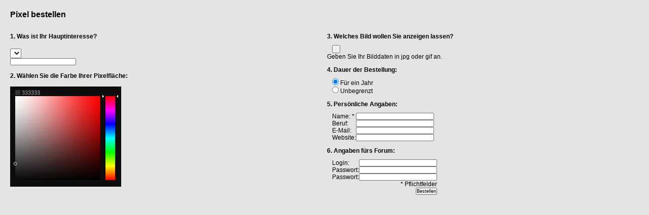

--- FILE ---
content_type: text/html
request_url: http://artisart-of-living.de/coop.walk.info.php?pixel=633
body_size: 2104
content:

<!DOCTYPE html PUBLIC "-//W3C//DTD XHTML 1.0 Transitional//EN" "http://www.w3.org/TR/xhtml1/DTD/xhtml1-transitional.dtd">
<html xmlns="http://www.w3.org/1999/xhtml">

<head>
<title>COOP.WALK OF FAME - "artisart of living" - Info</title>
<link rel="stylesheet" type="text/css" href="style.css">
<script language="javascript" src="hint.js" type="text/javascript"></script>

<script language="javascript" type="text/javascript">
<!--
required = new Array() ;
required['bestellen'] = new Array() ;

check = new Array() ;
check['bestellen'] = new Array() ;

function check_form(formname) {
    fehler = new Array() ;

    if (document[formname].user_login.value || document[formname].user_pass1.value || document[formname].user_pass2.value) {
        if (!document[formname].user_login.value) {
            alert('Kein Benutzername angegeben.') ;
            return false ;
        }
        if (document[formname].user_pass1.value != document[formname].user_pass2.value) {
            alert('Die Passwörter stimmen nicht überein') ;
            return false ;
        }
        if (!document[formname].user_pass1.value) {
            alert('Kein Passwort angegeben.') ;
            return false ;
        }
    }

    for (i = 0; i < required[formname].length; i++) {
        if (required[formname][i][2] == 'check') {
            ch = false ;
            for (j = 0; j < eval('document.'+formname+'.'+required[formname][i][0]+'.length'); j++) {
                if (eval('document.'+formname+'.'+required[formname][i][0]+'['+j+'].checked')) {
                    ch = true ;
                }
            }

            f = !ch ;
        }
        else {
            wert = eval('document.'+formname+'.'+required[formname][i][0]+'.value') ;
            f = !wert.match(required[formname][i][2]) ;
        }

        if (f) {
            fehler[fehler.length] = i ;
        }
    }

    fehler_check = new Array() ;
    for (i = 0; i < check[formname].length; i++) {
        if (check[formname][i][2] != 'check') {
            wert = eval('document.'+formname+'.'+check[formname][i][0]+'.value') ;
            f = (wert && !wert.match(check[formname][i][2])) ;
        }

        if (f) {
            fehler_check[fehler_check.length] = i ;
        }
    }

    if (fehler.length + fehler_check.length == 0) {
    	document.bestellen.bestellung_senden.disabled=true;
        return true ;
    }

    text = "Bitte füllen Sie folgende Felder korrekt aus:" ;

    first = true ;
    for (i = 0; i < fehler.length; i++) {
        if (first) {
            if (required[formname][fehler[i]][2] == 'check') {
                feld = required[formname][fehler[i]][0]+'[0]' ;
            }
            else {
                feld = required[formname][fehler[i]][0] ;
            }
            eval('document.'+formname+'.'+feld+'.focus()') ;
            first = false ;
        }

        text += "\n- "+required[formname][fehler[i]][1] ;
    }

    for (i = 0; i < fehler_check.length; i++) {
        if (first) {
            if (check[formname][fehler_check[i]][2] == 'check') {
                feld = check[formname][fehler_check[i]][0]+'[0]' ;
            }
            else {
                feld = check[formname][fehler_check[i]][0] ;
            }
            eval('document.'+formname+'.'+feld+'.focus()') ;
            first = false ;
        }

        text += "\n- "+check[formname][fehler_check[i]][1] ;
    }

    alert(text) ;



    return false ;

}
required['bestellen'][required['bestellen'].length] = new Array('user_name', 'Name', /.{3,}/) ;
check['bestellen'][check['bestellen'].length] = new Array('user_web', 'Website (www.artisart.de)', /[^\.]+\..+/) ;



// -->
</script>

</head>

<body class="info">
<div style="margin:20px;">
<form method="post" enctype="multipart/form-data" action="/coop.walk.info.php" name="bestellen" onSubmit="return check_form('bestellen')" >
<input type="hidden" name="MAX_FILE_SIZE" value="*">
<input type="hidden" name="sprache" value="de">
<input type="hidden" name="field_id" value="633">
<input type="hidden" name="bestellung" value="true">
<table cellspacing="0" border="0" width="100%">
<tr>
<td width="50%" valign="top"><h3>Pixel bestellen</h3><p style="padding-top:5px;"><b>1. Was ist Ihr Hauptinteresse?</b></p>
<p style="padding-top:5px;"><select name="user_interest"></select>
<br /><input type="text" name="user_interest_new" />
</p>
<br><b>2. W&auml;hlen Sie die Farbe Ihrer Pixelfl&auml;che:</b><br><br>

<input type="hidden" name="user_color" id="user_color" value="#FFFFFF" />

 <link href="colorpicker/plugin.css" rel="stylesheet" type="text/css" />

   <div id="plugin" style="TOP: 58px; Z-INDEX: 20;">
	<div id="plugCUR"></div><div id="plugHEX" onmousedown="stop=0; setTimeout('stop=1',100);">FFFFFF</div><br>
	<div id="SV" onmousedown="HSVslide('SVslide','plugin',event)" title="Saturation + Value">
	 <div id="SVslide" style="TOP: -4px; LEFT: -4px;"><br /></div>
	</div>
	<div id="H" onmousedown="HSVslide('Hslide','plugin',event)" title="Hue">
	 <div id="Hslide" style="TOP: -7px; LEFT: -8px;"><br /></div>
	 <div id="Hmodel"></div>
	</div>
   </div>

 <script language="javascript" type="text/javascript" src="colorpicker/colorpicker.js"></script>

  	 					</td>
<td width="50%" valign="top" style="padding-left:5px;">
<br><br><p style="padding-top:5px;"><b>3. Welches Bild wollen Sie anzeigen lassen?</b></p>
<input type="file" name="user_file" accept="image/*" style="margin-top:10px;margin-left:10px;"><br>Geben Sie Ihr Bilddaten in jpg oder gif an.
<br><p><b>4. Dauer der Bestellung:</b></p>
<div style="margin-left:10px;margin-top:10px;"><input type="radio" name="user_year" value="1" checked> F&uuml;r ein Jahr<br>
<input type="radio" name="user_year" value=""> Unbegrenzt</div>
<p><b>5. Pers&ouml;nliche Angaben:</b></p>
<table cellspacing="0" border="0" style="margin-top:10px;margin-left:10px;" width="200px">
<tr><td valign="top">Name: *</td><td align="right"><input type="text" name="user_name" size="24"></td></tr>
<tr><td valign="top">Beruf: </td><td align="right"><input type="text" name="user_job" size="24"></td></tr>
<tr><td valign="top">E-Mail: </td><td align="right"><input type="text" name="user_mail" size="24"></td></tr>
<tr><td valign="top">Website: </td><td align="right"><input type="text" name="user_web" size="24"></td></tr>
</table>
<p><b>6. Angaben f&uuml;rs Forum:</b></p>
<table cellspacing="0" border="0" style="margin-top:10px;margin-left:10px;" width="200px">
<tr><td valign="top">Login: </td><td align="right"><input type="text" name="user_login" size="24"></td></tr>
<tr><td valign="top">Passwort: </td><td align="right"><input type="password" name="user_pass1" size="24"></td></tr>
<tr><td valign="top">Passwort: </td><td align="right"><input type="password" name="user_pass2" size="24"></td></tr>
<tr><td valign="top" colspan="2" align="right"><span>* Pflichtfelder</span></td></tr>
<tr><td valign="top" align="right" colspan="2"><input type="submit" name="bestellung_senden" value="Bestellen"></td></tr>
</table>
</td>
</tr>
</table>
</form>
</div>
</body>

</html>


--- FILE ---
content_type: text/css
request_url: http://artisart-of-living.de/style.css
body_size: 634
content:
* {
    margin: 0px ;
    padding: 0px ;
    color: inherit ;
    font-family: Verdana,Helvetica ;
    line-height: inherit ;
}

body {
    color: #fff ;
    background-color: #e4e4e4 ;
    font-size: 12px ;
}

a {
    color: #fff;
    text-decoration:none;
    font-size: 12px ;
}

img {
    border: 0px ;
}

p {
    margin-top: 1em ;
}

#sitecontainer {
    width: 850px ;
    position: relative ;
    margin: auto ;
    border-top-width: 0px ;
    text-align: left;
    padding-bottom: 20px;
}

a{
    text-align: right;
    text-decoartion: none;
    color: #fff;
    font-size: 11px;
    font-weight: bold;
}

img {
    border: 0px ;
}

p {
    margin-top: 1em ;
}

#content{
    margin: 20px;
    color: #fff;
}

.user {
    background-color: #fc00ff !important;
}

.information{
    background-color: #009ee0 !important;
}

.news{
    background-color: #d20035 !important;
}

h3{
    font-size: 16px;
    color: #fff;
    font-weight: bold;
    padding-bottom: 10px;
}

#content td{
    padding-left:10px;
    padding-bottom:10px;
}

#content #gb td{
    padding: 0px;
    margin: 0px;
}

#content #gb {
    padding-bottom: 20px;
}

b{
    color: #fff;
}

#content a {
    color: #fff;
    text-decoration:none;
    font-size: 12px ;
    font-weight:normal;
}

.info, .info h3, .info b, .info a, .info #content{
    color: #000 !important;
}

td {font-size:12px;}

input {font-size:7pt;}
form input.input {width:250px; font-size:8pt; border:1px solid #3c5d72; }
form textarea {width:250px; height:75px; font-size:8pt; border:1px solid #3c5d72;}
form input.submit, input.reset {font-size:8pt !important; background: #d1d1d1; border:1px solid #3c5d72;}


.line {
	margin-bottom: 2em;
	padding-bottom: 2em;
	border-bottom: 1px solid #fff;
}

.news p {
		line-height: 1.5em;
		text-align: justify;
}

.news ul {
	margin-left: 2em;
}
.news ul li {
	padding-bottom: 0.5em;
	line-height: 1.5em;
}

.news ul.abstand li {
	margin-bottom: 1em;
}

--- FILE ---
content_type: text/css
request_url: http://artisart-of-living.de/colorpicker/plugin.css
body_size: 720
content:
/* PLUGIN */

#plugin { height:180px; BACKGROUND: #0d0d0d; COLOR: #AAA; DISPLAY: block; FONT-FAMILY: arial; FONT-SIZE: 11px; PADDING: 7px 10px 11px 10px; _PADDING-RIGHT: 0; Z-INDEX: 1; WIDTH: 199px; _width: 210px; _padding-right: 0px; }
#plugin br { CLEAR: both; MARGIN: 0; PADDING: 0;  }
#plugin select { BORDER: 1px solid #333; BACKGROUND: #FFF; POSITION: relative; TOP: 4px; }

#plugHEX { FLOAT: left; position: relative; top: -1px; }
#plugCLOSE { FLOAT: right; cursor: pointer; MARGIN: 0 8px 3px; _MARGIN-RIGHT: 10px; COLOR: #FFF; -moz-user-select: none; -khtml-user-select: none; user-select: none; }
#plugHEX:hover,#plugCLOSE:hover { COLOR: #FFD000;  }

#plugCUR { float: left; width: 10px; height: 10px; font-size: 1px; background: #FFF; margin-right: 3px; }

#SV { background: #FF0000 url('media/SatVal.png'); _BACKGROUND: #FF0000; POSITION: relative; CURSOR: crosshair; FLOAT: left; HEIGHT: 166px; WIDTH: 167px; _WIDTH: 166px; MARGIN-RIGHT: 10px; filter:progid:DXImageTransform.Microsoft.AlphaImageLoader(src='media/SatVal.png', sizingMethod='scale'); -moz-user-select: none; -khtml-user-select: none; user-select: none; }
#SVslide { BACKGROUND: url('media/slide.gif'); HEIGHT: 9px; WIDTH: 9px; POSITION: absolute; _font-size: 1px; line-height: 1px; }

#H { BORDER: 1px solid #000; CURSOR: crosshair; FLOAT: left; HEIGHT: 154px; POSITION: relative; WIDTH: 19px; PADDING: 0; TOP: 4px; -moz-user-select: none; -khtml-user-select: none; user-select: none; }
#Hslide { BACKGROUND: url('media/slideHue.gif'); HEIGHT: 5px; WIDTH: 33px; POSITION: absolute; _font-size: 1px; line-height: 1px; }
#Hmodel { POSITION: relative; TOP: -5px; }
#Hmodel div { HEIGHT: 1px; WIDTH: 19px; font-size: 1px; line-height: 1px; MARGIN: 0; PADDING: 0; }



--- FILE ---
content_type: application/javascript
request_url: http://artisart-of-living.de/colorpicker/colorpicker.js
body_size: 1759
content:
/* DHTML Color Picker v1.0.3, Programming by Ulyses, ColorJack.com */
/* Updated August 24th, 2007 */

function $(v) { return(document.getElementById(v)); }
function $S(v) { return(document.getElementById(v).style); }
function absPos(o) { var r={x:o.offsetLeft,y:o.offsetTop}; if(o.offsetParent) { var v=absPos(o.offsetParent); r.x+=v.x; r.y+=v.y; } return(r); }
function agent(v) { return(Math.max(navigator.userAgent.toLowerCase().indexOf(v),0)); }
function toggle(v) { $S(v).display=($S(v).display=='none'?'block':'none'); }
function within(v,a,z) { return((v>=a && v<=z)?true:false); }
function XY(e,v) { var z=agent('msie')?[event.clientX+document.body.scrollLeft,event.clientY+document.body.scrollTop]:[e.pageX,e.pageY]; return(z[zero(v)]); }
function XYwin(v) { var z=agent('msie')?[document.body.clientHeight,document.body.clientWidth]:[window.innerHeight,window.innerWidth]; return(!isNaN(v)?z[v]:z); }
function zero(v) { v=parseInt(v); return(!isNaN(v)?v:0); }

/* PLUGIN */

var maxValue={'h':360,'s':100,'v':100}, HSV={0:360,1:100,2:100};
var hSV=165, wSV=162, hH=163, slideHSV={0:360,1:100,2:100}, zINDEX=15, stop=1;

function HSVslide(d,o,e) {

	function tXY(e) { tY=XY(e,1)-ab.y; tX=XY(e)-ab.x; }
	function mkHSV(a,b,c) { return(Math.min(a,Math.max(0,Math.ceil((parseInt(c)/b)*a)))); }
	function ckHSV(a,b) { if(within(a,0,b)) return(a); else if(a>b) return(b); else if(a<0) return('-'+oo); }
	function drag(e) { if(!stop) { if(d!='drag') tXY(e);

		if(d=='SVslide') { ds.left=ckHSV(tX-oo,wSV)+'px'; ds.top=ckHSV(tY-oo,wSV)+'px';

			slideHSV[1]=mkHSV(100,wSV,ds.left); slideHSV[2]=100-mkHSV(100,wSV,ds.top); HSVupdate();

		}
		else if(d=='Hslide') { var ck=ckHSV(tY-oo,hH), j, r='hsv', z={};

			ds.top=(ck-5)+'px'; slideHSV[0]=mkHSV(360,hH,ck);

			for(var i=0; i<=r.length-1; i++) { j=r.substr(i,1); z[i]=(j=='h')?maxValue[j]-mkHSV(maxValue[j],hH,ck):HSV[i]; }

			HSVupdate(z); $S('SV').backgroundColor='#'+hsv2hex([HSV[0],100,100]);

		}
		else if(d=='drag') { ds.left=XY(e)+oX-eX+'px'; ds.top=XY(e,1)+oY-eY+'px'; }

	}}

	if(stop) { stop=''; var ds=$S(d!='drag'?d:o);

		if(d=='drag') { var oX=parseInt(ds.left), oY=parseInt(ds.top), eX=XY(e), eY=XY(e,1); $S(o).zIndex=zINDEX++; }
		else { var ab=absPos($(o)), tX, tY, oo=(d=='Hslide')?2:4; ab.x+=10; ab.y+=22; if(d=='SVslide') slideHSV[0]=HSV[0]; }

		document.onmousemove=drag; document.onmouseup=function(){ stop=1; document.onmousemove=''; document.onmouseup=''; }; drag(e);

	}
}

function HSVupdate(v) { v=hsv2hex(HSV=v?v:slideHSV);

	$('plugHEX').innerHTML=v;
	$S('plugCUR').background='#'+v;
	$('user_color').value='#'+v;

	return(v);

}

function loadSV() { var z='';

	for(var i=hSV; i>=0; i--) z+="<div style=\"BACKGROUND: #"+hsv2hex([Math.round((360/hSV)*i),100,100])+";\"><br /><\/div>";

	$('Hmodel').innerHTML=z;

}

/* CONVERSIONS */

function toHex(v) { v=Math.round(Math.min(Math.max(0,v),255)); return("0123456789ABCDEF".charAt((v-v%16)/16)+"0123456789ABCDEF".charAt(v%16)); }
function rgb2hex(r) { return(toHex(r[0])+toHex(r[1])+toHex(r[2])); }
function hsv2hex(h) { return(rgb2hex(hsv2rgb(h))); }

function hsv2rgb(r) { // easyrgb.com/math.php?MATH=M21#text21

    var R,B,G,S=r[1]/100,V=r[2]/100,H=r[0]/360;

    if(S>0) { if(H>=1) H=0;

        H=6*H; F=H-Math.floor(H);
        A=Math.round(255*V*(1.0-S));
        B=Math.round(255*V*(1.0-(S*F)));
        C=Math.round(255*V*(1.0-(S*(1.0-F))));
        V=Math.round(255*V);

        switch(Math.floor(H)) {

            case 0: R=V; G=C; B=A; break;
            case 1: R=B; G=V; B=A; break;
            case 2: R=A; G=V; B=C; break;
            case 3: R=A; G=B; B=V; break;
            case 4: R=C; G=A; B=V; break;
            case 5: R=V; G=A; B=B; break;

        }

        return([R?R:0,G?G:0,B?B:0]);

    }
    else return([(V=Math.round(V*255)),V,V]);

}

/* LOAD */

loadSV();

$S('plugin').display='block';
$S('SVslide').top=(80/100*170-7)+'px';
HSVupdate([0,0,20]);


--- FILE ---
content_type: application/javascript
request_url: http://artisart-of-living.de/hint.js
body_size: 870
content:
var xpos = 0 ;
var ypos = 0 ;

var url = false ;

var body_height = 0 ;

if (navigator.appName == 'Netscape') {
    document.captureEvents(Event.MOUSEMOVE) ;
}

document.onmousemove = mauspos ;

function mauspos(e) {
    if (navigator.appName == 'Netscape') {
        xpos = e.pageX ;
        ypos = e.pageY ;
    }

    if(navigator.appName == "Microsoft Internet Explorer"){
        ypos = window.event.y+550+250 ;
        xpos = window.event.x ;
    }

    else {
        xpos = window.event.x ;
        ypos = window.event.y ;
    }
}

function anzeige() {
    alert (xpos + " " + ypos);
}

function load_body_height() {

    if (window.innerHeight) {
        body_height = window.innerHeight ;
    }
    else if (document.body && document.body.offsetHeight) {
        body_height = document.body.offsetHeight ;
    }
    else {
        body_height = 0 ;
    }

}

function show_hint(name, User, Job) {
    document.getElementById('hint_div').style.display = 'block' ;
if(name){
    document.getElementById('hint_img').src = 'images/'+name ;
document.getElementById('hint_name').innerHTML = User ;
document.getElementById('hint_job').innerHTML = Job ;
}

    url = (User != '') ;
    move_hint() ;
}

function hide_hint() {
    document.getElementById('hint_img').src = 'images/leer.gif' ;

    document.getElementById('hint_name').innerHTML = '' ;
document.getElementById('hint_job').innerHTML = '' ;
    url = false ;

    document.getElementById('hint_div').style.display = 'none' ;
}

/*function move_hint() {
    yscroll = (navigator.appName == 'Microsoft Internet Explorer' && navigator.userAgent.indexOf('Opera') != -1) ? document.body.scrollTop : window.pageYOffset ;

    height = 156 ;

    if (url) {
        height += 16 ;
    }

    yoffset = (ypos + height + 20 >= body_height ) ? body_height - ypos - height - 20 : 0 ;

    if (navigator.userAgent.indexOf('Opera') == -1) {
    	//Für IE
    	if(navigator.appName !='Netscape'){
        	document.getElementById('hint_div').style.left = xpos+75;
        	document.getElementById('hint_div').style.top = ypos +5 + yoffset+ yscroll;
    	}
    	//Für Mozilla und Netscape
    	else{
			document.getElementById('hint_div').style.left = xpos+5;
        	document.getElementById('hint_div').style.top = ypos +5 + yoffset+ yscroll;
    	}
    }
    else{
    	//Opera
    	document.getElementById('hint_div').style.left = xpos+10;
        document.getElementById('hint_div').style.top = ypos +170 + yoffset+ yscroll;
    }
}*/


function move_hint() {
    yscroll = (navigator.appName == 'Microsoft Internet Explorer' && navigator.userAgent.indexOf('Opera') == -1) ? document.body.scrollTop : window.pageYOffset ;

    height = 156 ;

    if (url) {
        height += 16 ;
    }



   if (navigator.userAgent.indexOf('Opera') == -1) {
        //Für IE
        if(navigator.appName == 'Microsoft Internet Explorer'){
            xoffset = 80 ;
            yoffset = 10-yscroll ;
        }
        //Für Mozilla und Netscape
        else{
            xoffset = 5 ;
            yoffset = 5-yscroll ;
        }
    }
    //Opera
    else{
        yoffset = 0 ;
    	xoffset = 10 ;
    }

    document.getElementById('hint_div').style.left = xpos + xoffset ;
    document.getElementById('hint_div').style.top = ypos + yoffset + yscroll ;

}